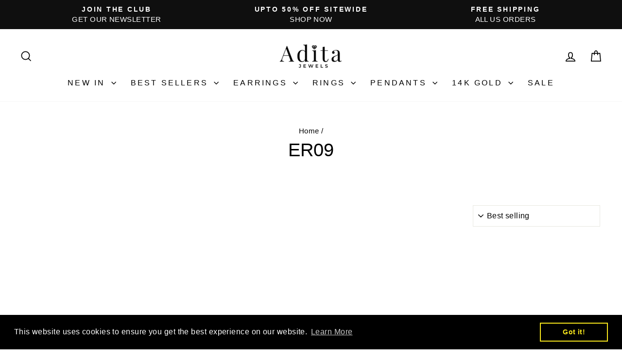

--- FILE ---
content_type: text/json
request_url: https://conf.config-security.com/model
body_size: 87
content:
{"title":"recommendation AI model (keras)","structure":"release_id=0x3d:49:79:59:6d:78:4c:45:67:7e:79:72:75:3c:72:20:33:6e:56:54:79:5f:62:51:7d:6d:69:26:38;keras;pg82xyhtesy8agtp2swy4lqg94csf4f6hum78mvn3419m0rjot0mmlfdnm4mi9vwx3iumla4","weights":"../weights/3d497959.h5","biases":"../biases/3d497959.h5"}